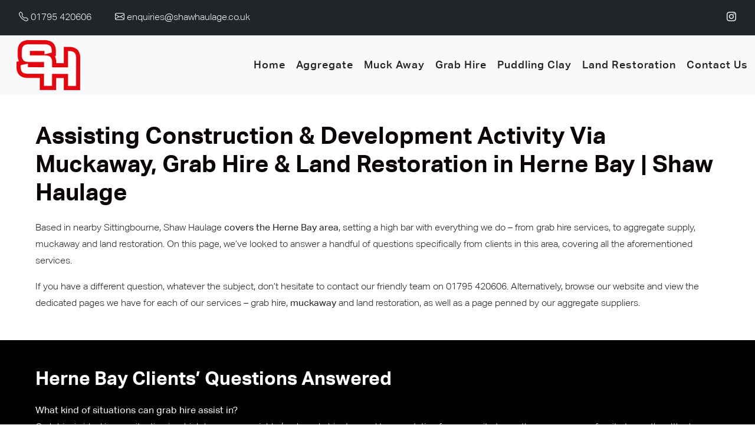

--- FILE ---
content_type: text/html; charset=UTF-8
request_url: https://www.shawhaulage.co.uk/herne-bay.php
body_size: 4364
content:
<!DOCTYPE html>
<html lang="en">

<head>
   <meta charset="UTF-8">
   <meta http-equiv="X-UA-Compatible" content="IE=edge">
   <meta name="viewport" content="width=device-width, user-scalable=no, initial-scale=1.0, maximum-scale=1.0, minimum-scale=1.0">
   <title>Land Restoration in Herne Bay, Grab Hire in Herne Bay, Aggregate in Herne Bay</title>
    <meta name="description" content="Shaw Haulage answers a handful of questions from Herne Bay clients, covering services we provide including: grab hire, aggregate supply, muckaway and land restoration.">
    <meta name="keywords" content="Aggregate, Muckaway, Aggregate Suppliers, Grab Hire, Land Restoration">
   <meta name="author" content="Shaw Haulage Ltd.">
<link rel="shortcut icon" href="assets/images/favicon.ico" type="image/x-icon">
<link rel="stylesheet" href="assets/css/font-style.css">
<link rel="stylesheet" href="assets/css/bootstrap.min.css">
<link rel="stylesheet" href="assets/css/bootstrap-icons.css">
<link rel="stylesheet" href="assets/css/owl.carousel.min.css">
<link rel="stylesheet" href="assets/css/owl.theme.default.min.css">
<link href="https://cdnjs.cloudflare.com/ajax/libs/animate.css/3.5.2/animate.min.css" rel="stylesheet" media="all">
<link rel="stylesheet" href="assets/css/bootstrap-touch-slider.css">
<link rel="stylesheet" href="assets/css/style.css">

<script src="assets/js/jquery-3.6.2.min.js"></script>
<script src="assets/js/bootstrap.min.js"></script>
<link rel="stylesheet" href="assets/css/jquery.fancybox.min.css">
<script src="assets/js/jquery.fancybox.min.js"></script>

<!-- <link rel="stylesheet" href="https://maxcdn.bootstrapcdn.com/bootstrap/3.2.0/css/bootstrap.min.css"> -->
<link rel="stylesheet" href="https://maxcdn.bootstrapcdn.com/font-awesome/4.3.0/css/font-awesome.min.css">
<!-- Global site tag (gtag.js) - Google Analytics -->
    <script async src="https://www.googletagmanager.com/gtag/js?id=UA-213890448-1"></script>
    <script>
      window.dataLayer = window.dataLayer || [];
      function gtag(){dataLayer.push(arguments);}
      gtag('js', new Date());
    
      gtag('config', 'UA-213890448-1');
    </script>
<script>
	$(document).ready(function () {
		$(document).on('click', '.mobile-menu', function () {
			$('.nav-wrapper').addClass('open');
		});
		$(document).on('click', '.close-menu', function (e) {
			e.preventDefault();
			$('.nav-wrapper').removeClass('open');
		});
	});
</script>
</head>

<body>
   <div class="wrapper">
	<div id="stuck_container">
		<header class="header">
			<div class="container-fluid">
				<div class="row align-items-center">
					<div class="col-lg-12 bg-dark py-3 text-light top-header-main">
						<div>
							<ul class="top-header-info">
								<li><a href="tel:+441795420606"><i class="bi bi-telephone"></i> <span>01795 420606</span></a></li>
								<li><a href="mailto:enquiries@shawhaulage.co.uk"><i class="bi bi-envelope"></i> <span>enquiries@shawhaulage.co.uk</span></a></li>
							</ul>
						</div>
						<div>
							<ul class="top-header-info">
								<li><a href="https://www.instagram.com/shaw_haulage_ltd/?hl=en-gb" target="_blank"><i class="bi bi-instagram"></i></a></li>
							</ul>
						</div>
					</div>
					<div class="col-lg-3 col-md-4 col-sm-12">
						<a href="https://www.shawhaulage.co.uk/" class="logo">
							<img src="assets/images/logo.png" alt="Shaw Haulage Ltd" class="img-fluid">
						</a>
					</div>
					<div class="col-lg-9 col-md-8 col-sm-12 top-contact-wrap">
						<div class="row">
							<div class="col-lg-12 col-md-12 col-sm-12 col-xs-12">
								<div class="header-right-bar">
									<div class="nav-wrapper">
										<ul class="navigation">
											<li><a href="javascript:void(0)" class="close-menu"><i class="bi bi-x"></i></a></li>
											<li class=""><a href="https://www.shawhaulage.co.uk/">Home</a></li>
											<li class=""><a href="aggregate.php">Aggregate</a></li>
											<li class=""><a href="muckaway.php">Muck Away</a></li>
											<li class=""><a href="grab-hire.php">Grab Hire</a></li>
											<li class=""><a href="puddling-clay.php">Puddling Clay</a></li>
											<li class=""><a href="land-restoration.php">Land Restoration</a></li>
											<li class=""><a href="contact-us.php">Contact Us</a></li>
										</ul>
									</div>
									<div class="mobile-menu"><i class="bi bi-justify"></i></div>
								</div>
							</div>
						</div>
					</div>
				</div>
			</div>
		</header>
	</div>
   <section class="p-5">
      <div class="container-xxl">
         <div class="row">
            <div class="col-lg-12">
               <h1>Assisting Construction &amp; Development Activity Via Muckaway, Grab Hire & Land Restoration in Herne Bay | Shaw Haulage</h1>
               <p>Based in nearby Sittingbourne, Shaw Haulage <a href="areas-covered.php"><strong>covers the Herne Bay area</strong></a>, setting a high bar with everything we do – from grab hire services, to aggregate supply, muckaway and land restoration. On this page, we’ve looked to answer a handful of questions specifically from clients in this area, covering all the aforementioned services.</p>
               <p class="mb-0">If you have a different question, whatever the subject, don’t hesitate to contact our friendly team on 01795 420606. Alternatively, browse our website and view the dedicated pages we have for each of our services – grab hire, <a href="muckaway.php"><strong>muckaway</strong></a> and land restoration, as well as a page penned by our aggregate suppliers.</p>
            </div>
         </div>
      </div>
   </section>

    <section class="p-5 bg-color3">
      <div class="container-xxl">
         <div class="row">
            <div class="col-lg-12">
               <h2 class="text-white">Herne Bay Clients’ Questions Answered</h2>
               <p class="text-white"><strong>What kind of situations can grab hire assist in?</strong><br>Grab hire is ideal in any situation in which heavy or unwieldy / awkward objects need transportation from one site to another, or one area of a site to another. It’s also perfect for the transportation of aggregate around or to sites, with the mechanical arm allow for the quick loading and unloading of materials, preventing delays and circumventing the labour involved with lifting and putting down heavy containers. We also employ grab hire as part of our muckaway service, available to all in and around the Herne Bay area. Unlike skips, grab vehicles do not require permits when on public access ways, and they can also take a lot more waste – up to 80 tonnes.</p><br>
               <p class="text-white mb-0"><strong>When should I consider bringing in a muckaway provider?</strong><br> At the beginning of a project, if a site needs to be cleared before work can safely proceed. Office and retail strip-outs, garden re-developments, and similar jobs/tasks that inevitably lead to the build-up of a large amount of waste, can also benefit from a mid-project visit from a muckaway team. And perhaps the most common time we visit Herne Bay clients, is at the end of jobs, to deliver a clear and clean finish that the client will be happy with!</p>
              
            </div>
         </div>
      </div>
   </section>

    <section class="p-5">
      <div class="container-xxl">
         <div class="row">
            <div class="col-lg-12">
              
               <p><strong>Do you ensure waste is properly recycled?</strong><br> 
               This is our first and foremost priority. Waste our grab hire vehicles gather during muckaway jobs is carefully screened and processed, creating secondary products that our aggregate suppliers then make available to businesses and individuals in and around the Herne Bay area. Any waste that can’t be re-processed as aggregate will be recycled, if possible, and hazardous or non-recyclable products are disposed of in accordance to local and national legislation and provisions. As a licenced waste carrier, we fulfil all responsibilities.</p><br>
               <p class="no-margin"><strong>What is meant by “land restoration”?</strong><br> 
               The term refers to the re-purposing of land that is currently, for whatever reason, not suitable for development or a particular end use. It might be brownfield land that features contaminated turf, or hard aggregate that requires removal by a responsible waste management firm like our own. Alternatively, the land may not be an even surface – perhaps a proportion has been excavated. Our land restoration team works with both the client and Herne Bay’s relevant local authorities, to ensure land is reverted to a developable or useable condition within all development / legislative guidelines.</p>
            </div>
         </div>
      </div>
   </section>
   <section class="footerwrap-h3 p-4 p-lg-5 bg-light">
      <div class="container-xxl">
         <div class="row">
            <div class="col-lg-12">
               <h3 class="text-center text-dark mb-0"> Have a different question not answered here? Pick up the phone and contact Shaw Haulage, proud to be the Herne Bay area’s favoured grab hire and muckaway provider, on <a class="d-inline-block" href="tel:+441795420606">01795 420606</a>.</h3>
            </div>
         </div>
      </div>
   </section>
   <footer class="footer p-5 bg-dark">
	<div class="container-fluid">
		<div class="row">
			<div class="col-lg-3 ocl-md-6 col-sm-6" data-aos="fade-up" data-aos-duration="3000">
				<div class="footer-widget">
					<a href="https://www.shawhaulage.co.uk/" class="logo">
						<img src="assets/images/logo.png" alt="Shaw Haulage Ltd" class="img-fluid">
					</a>
					<div class="address-box clearfix mt-5">
						<div class="address-icon-holder">
							<i class="bi bi-geo-alt-fill"></i>
						</div>
						<div class="address-content">
							<p class="mb-0"><strong>Shaw Haulage Ltd.</strong><br> Unit 17 Queenborough Business Park, Main Road, Queenborough, Kent, ME11 5DY</p>
						</div>
					</div>
					<div class="address-box clearfix">
						<div class="address-icon-holder">
							<i class="bi bi-telephone"></i>
						</div>
						<div class="address-content">
							<p class="mb-0"><strong>Phone</strong><br>
								<a href="tel:+441795420606">01795 420606</a>
							</p>
						</div>
					</div>
					<div class="address-box clearfix">
						<div class="address-icon-holder">
							<i class="bi bi-envelope"></i>
						</div>
						<div class="address-content">
							<p class="mb-0"><strong>Email</strong><br> <a href="mailto:enquiries@shawhaulage.co.uk">enquiries@shawhaulage.co.uk</a></p>
						</div>
					</div>
				</div>
			</div>
			<div class="col-lg-3 ocl-md-6 col-sm-6">
				<div class="footer-widget">
					<h3 class="widget-title">QUICK LINKS</h3>
					<ul class="footer-menu">
						<li><a href="https://www.shawhaulage.co.uk/">Home</a></li>
						<li><a href="aggregate.php">Aggregate</a></li>
						<li><a href="muckaway.php">Muck Away</a></li>
						<li><a href="grab-hire.php">Grab Hire</a></li>
						<li><a href="puddling-clay.php">Puddling Clay</a></li>
						<li><a href="land-restoration.php">Land Restoration</a></li>
						<li><a href="areas-covered.php">Areas Covered</a></li>
						<li><a href="contact-us.php">Contact Us</a></li>
						<li><a href="site-map.php">Site Map</a></li>
					</ul>
				</div>
			</div>
			<div class="col-lg-6 ocl-md-6 col-sm-6">
				<div class="footer-widget">
					 <h3 class="widget-title">POPULAR SEARCHES</h3>
					 <div class="row">
    					 <div class="col-lg-6 col-md-6 col-sm-12">
    					     <ul class="footer-menu">
        						<li><a href="aylesford.php">Land Restoration in Aylesford</a></li>
        						<li><a href="sittingbourne.php">Aggregate in Sittingbourne</a></li>
        						<li><a href="ashford.php">Muckaway in Ashford</a></li>
        						<li><a href="broadstairs.php">Aggregate Suppliers in Broadstairs</a></li>
        						<li><a href="canterbury.php">Grab Hire in Canterbury</a></li>
        						<li><a href="chatham.php">Land Restoration in Chatham</a></li>
        						<li><a href="dartford.php">Aggregate in Dartford</a></li>
        						<li><a href="deal.php">Muckaway in Deal</a></li>
        						<li><a href="dover.php">Aggregate Suppliers in Dover</a></li>
        						<li><a href="faversham.php">Grab Hire in Faversham</a></li>
        						<li><a href="folkestone.php">Land Restoration in Folkestone</a></li>
        						<li><a href="gillingham.php">Aggregate in Gillingham</a></li>
        					</ul>
    					 </div>
    					 <div class="col-lg-6 col-md-6 col-sm-12">
    					     <ul class="footer-menu">
        						<li><a href="gravesend.php">Muckaway in Gravesend</a></li>
        						<li><a href="herne-bay.php">Aggregate Suppliers in Herne Bay</a></li>
        						<li><a href="longfield.php">Grab Hire in Longfield</a></li>
        						<li><a href="maidstone.php">Land Restoration in Maidstone</a></li>
        						<li><a href="margate.php">Aggregate in Margate</a></li>
        						<li><a href="meopham.php">Muckaway in Meopham</a></li>
        						<li><a href="northfleet.php">Aggregate Suppliers in Northfleet</a></li>
        						<li><a href="rainham.php">Grab Hire in Rainham</a></li>
        						<li><a href="rochester.php">Land Restoration in Rochester</a></li>
        						<li><a href="sheerness.php">Aggregate in Sheerness</a></li>
        						<li><a href="snodland.php">Muckaway in Snodland</a></li>
        						<li><a href="whitstable.php">Aggregate Suppliers in Whitstable</a></li>
        						<li><a href="kent.php">Grab Hire in Kent</a></li>
        					</ul>
    					 </div>
				    </div>
				</div>
			</div>
		</div>
	</div>
</footer>
<div class="footer-base">
	<p class="text-light text-center py-4 mb-0">© Copyright – Shaw Haulage Ltd</p>
</div>
<div>
	<script src="https://static.elfsight.com/platform/platform.js" data-use-service-core defer></script>
	<div class="elfsight-app-9d453403-203c-4eb4-935b-37d6faccde63" data-elfsight-app-lazy></div>
</div>
</div>
<script src="assets/js/stickup.js"></script>
<script src="assets/js/jquery.fancybox.min.js"></script>   
</body>

</html>

--- FILE ---
content_type: text/css
request_url: https://www.shawhaulage.co.uk/assets/css/font-style.css
body_size: 388
content:
@font-face {
    font-family: 'AktivGrotesk';
    src: url('../fonts/AktivGrotesk-Black.woff2') format('woff2'),
        url('../fonts/AktivGrotesk-Black.woff') format('woff');
    font-weight: 900;
    font-style: normal;
    font-display: swap;
}

@font-face {
    font-family: 'AktivGrotesk';
    src: url('../fonts/AktivGrotesk-BlackItalic.woff2') format('woff2'),
        url('../fonts/AktivGrotesk-BlackItalic.woff') format('woff');
    font-weight: 900;
    font-style: italic;
    font-display: swap;
}

@font-face {
    font-family: 'AktivGrotesk';
    src: url('../fonts/AktivGrotesk-Bold.woff2') format('woff2'),
        url('../fonts/AktivGrotesk-Bold.woff') format('woff');
    font-weight: bold;
    font-style: normal;
    font-display: swap;
}

@font-face {
    font-family: 'AktivGrotesk-Hairline';
    src: url('../fonts/AktivGrotesk-Hairline.woff2') format('woff2'),
        url('../fonts/AktivGrotesk-Hairline.woff') format('woff');
    font-weight: normal;
    font-style: normal;
    font-display: swap;
}

@font-face {
    font-family: 'AktivGrotesk';
    src: url('../fonts/AktivGrotesk-BoldItalic.woff2') format('woff2'),
        url('../fonts/AktivGrotesk-BoldItalic.woff') format('woff');
    font-weight: bold;
    font-style: italic;
    font-display: swap;
}

@font-face {
    font-family: 'AktivGrotesk-HairlineItalic';
    src: url('../fonts/AktivGrotesk-HairlineItalic.woff2') format('woff2'),
        url('../fonts/AktivGrotesk-HairlineItalic.woff') format('woff');
    font-weight: normal;
    font-style: italic;
    font-display: swap;
}

@font-face {
    font-family: 'AktivGrotesk';
    src: url('../fonts/AktivGrotesk-Italic.woff2') format('woff2'),
        url('../fonts/AktivGrotesk-Italic.woff') format('woff');
    font-weight: normal;
    font-style: italic;
    font-display: swap;
}

@font-face {
    font-family: 'AktivGrotesk';
    src: url('../fonts/AktivGrotesk-Medium.woff2') format('woff2'),
        url('../fonts/AktivGrotesk-Medium.woff') format('woff');
    font-weight: 500;
    font-style: normal;
    font-display: swap;
}

@font-face {
    font-family: 'AktivGrotesk';
    src: url('../fonts/AktivGrotesk-LightItalic.woff2') format('woff2'),
        url('../fonts/AktivGrotesk-LightItalic.woff') format('woff');
    font-weight: 300;
    font-style: italic;
    font-display: swap;
}

@font-face {
    font-family: 'AktivGrotesk';
    src: url('../fonts/AktivGrotesk-Light.woff2') format('woff2'),
        url('../fonts/AktivGrotesk-Light.woff') format('woff');
    font-weight: 300;
    font-style: normal;
    font-display: swap;
}

@font-face {
    font-family: 'AktivGrotesk';
    src: url('../fonts/AktivGrotesk-MediumItalic.woff2') format('woff2'),
        url('../fonts/AktivGrotesk-MediumItalic.woff') format('woff');
    font-weight: 500;
    font-style: italic;
    font-display: swap;
}

@font-face {
    font-family: 'AktivGrotesk-XBold';
    src: url('../fonts/AktivGrotesk-XBold.woff2') format('woff2'),
        url('../fonts/AktivGrotesk-XBold.woff') format('woff');
    font-weight: bold;
    font-style: normal;
    font-display: swap;
}

@font-face {
    font-family: 'AktivGrotesk';
    src: url('../fonts/AktivGrotesk-Regular.woff2') format('woff2'),
        url('../fonts/AktivGrotesk-Regular.woff') format('woff');
    font-weight: normal;
    font-style: normal;
    font-display: swap;
}

@font-face {
    font-family: 'AktivGrotesk-XBoldItalic';
    src: url('../fonts/AktivGrotesk-XBoldItalic.woff2') format('woff2'),
        url('../fonts/AktivGrotesk-XBoldItalic.woff') format('woff');
    font-weight: bold;
    font-style: italic;
    font-display: swap;
}

@font-face {
    font-family: 'AktivGrotesk';
    src: url('../fonts/AktivGrotesk-Thin.woff2') format('woff2'),
        url('../fonts/AktivGrotesk-Thin.woff') format('woff');
    font-weight: 100;
    font-style: normal;
    font-display: swap;
}

@font-face {
    font-family: 'AktivGrotesk';
    src: url('../fonts/AktivGrotesk-ThinItalic.woff2') format('woff2'),
        url('../fonts/AktivGrotesk-ThinItalic.woff') format('woff');
    font-weight: 100;
    font-style: italic;
    font-display: swap;
}



--- FILE ---
content_type: text/css
request_url: https://www.shawhaulage.co.uk/assets/css/style.css
body_size: 4940
content:
body {
	font-size: 16px !important;
	color: #222;
	line-height: 28px;
	font-weight: 300;
	font-family: 'AktivGrotesk'!important;
	font-style: normal;
	/* letter-spacing: 0.5px; */
}

*,
ul,
ol {
	margin: 0;
	padding: 0 ;
}

ul,
ol {
	list-style-type: none;
}

a {
	color: inherit !important;
	text-decoration: none !important;
}

a:hover,
a:focus {
	color: #e30613 !important;
	outline: none !important;
	text-decoration: none !important;
}

h1,
h2,
h3,
h4,
h5,
h6 {
	font-family: 'AktivGrotesk';
	margin-top: 0 !important;
	font-weight: 700;
	margin-bottom: 20px !important;
	color: #0b0507;
	line-height: 1.2 !important;
}

h3 {
	margin-top: 0 !important;
}

.footerwrap-h3 a{
    display: inline-block;
}

.bg-color1 {
	background-color: #6c9b3f;
}

.bg-color2 {
	background-color: #e30613;
}

.bg-color3 {
	background-color: #000;
}

.bg-color4 {
	background-color: #f8f8fa;
}

.width-30 {
	width: 30%;
}

.width-40 {
	width: 40%;
}

.width-46 {
	width: 46%;
}

.width-50 {
	width: 50%;
}

.width-60 {
	width: 60%;
}

.width-70 {
	width: 70%;
}

.flexbox {
	display: -webkit-box;
	display: flex;
}

.flexbox .element {
	height: 100%;
}

.font-1 {
	font-size: 18px;
}

.txt-hover:hover {
	color: #000;
}

.sub-title {
	color: #f16029;
	border-left: 2px solid #f16029;
	display: inline-block;
	padding-left: 10px;
	margin-bottom: 10px;
	font-weight: 500;
}

.strip-bg {
	position: relative;
}

.strip-bg:before {
	position: absolute;
	top: 0;
	width: 42px;
	height: 100%;
	content: '';
	background: rgb(195 163 52 / 80%);
	z-index: 1;
}

.strip-bg-left:before {
	left: 0;
}

.strip-bg-right:before {
	right: 0;
}

.btn1,
.btn2 {
	padding: 8px 20px;
	color: #fff;
	background: #f16029;
	cursor: pointer;
	font-family: 'AktivGrotesk';
	border-radius: 12px;
}

.btn1 i {
	-webkit-transition: all 0.5s;
	-o-transition: all 0.5s;
	transition: all 0.5s;
}

.btn1:hover,
.btn1:focus,
.btn2:hover,
.btn2:focus {
	background: #0b0507;
	color: #fff;
}

.btn1:hover i,
.btn1:focus i {
	margin-left: 5px;
}

.btn2 {
	background: #4e5459;
}

.header-top {
	background-color: rgba(248, 249, 250, 0.9);
}

.header {
	background-color: rgba(248, 249, 250, 0.9);
	-webkit-transition: all 0.4s;
	-moz-transition: all 0.4s;
	-ms-transition: all 0.4s;
	-o-transition: all 0.4s;
	transition: all 0.4s;
}

.home-page .header {
	position: absolute;
	top: 0;
	left: 0;
	width: 100%;
	height: auto;
	z-index: 99999;
	content: '';
	background-color: rgba(248, 249, 250, 0.9) !important;
	/* padding: 15px 0px; */
}

#stuck_container {
	-webkit-transition: all 0.4s;
	-moz-transition: all 0.4s;
	-ms-transition: all 0.4s;
	-o-transition: all 0.4s;
	transition: all 0.4s;
}

.isStuck {
	-webkit-transition: all 0.4s;
	-moz-transition: all 0.4s;
	-ms-transition: all 0.4s;
	-o-transition: all 0.4s;
	transition: all 0.4s;
	background-color: rgba(31, 27, 78, 0.7);
	-webkit-box-shadow: 0 4px 5px 0 rgba(0, 0, 0, 0.2);
	box-shadow: 0 4px 5px 0 rgba(0, 0, 0, 0.2);
}

.isStuck .header {
	background-color: rgba(248, 249, 250, 0.9) !important;
}

.isStuck .header-fixed {
	position: relative;
}

.top-contact-wrap {
	text-align: right;
}

.top-contact-list,
.social-link {
	display: inline-block;
	vertical-align: middle;
	margin: 10px;
}

.top-contact-list li,
.social-link li {
	display: inline-block;
	vertical-align: top;
}

.top-contact-list li {
	padding: 5px 10px;
	color: #fff;
	margin-left: 30px;
	font-size: 18px;
	border: 2px solid #6c9b3e;
}

.top-contact-list li:first-child {
	margin-left: 0;
}

.top-contact-list li i {
	/*margin-right: 8px;*/
	font-size: 20px;
	vertical-align: middle;
	color: #fff;
}

.top-contact-list li a:hover {
	color: #6c9b3e;
}

.logo {
	display: inline-block;
	margin: 8px 0 8px 15px;
	width: 110px;
}

.logo .img-fluid {
	max-width: 100%;
}

.header-right-bar {
	display: table;
	width: 100%;
	text-align: right;
}

.mobile-menu {
	display: none;
}

.nav-wrapper,
.header-info-box {
	display: inline-block;
	vertical-align: middle;
}

.navigation {
	margin-bottom: 0px!important;
}

.navigation>li {
	display: inline-block;
	vertical-align: top;
	position: relative;
	padding-right: 28px;
}

.navigation>li:last-child {
	padding-right: 0;
}

.navigation li.dropdown>.dropdown-menu {
	opacity: 0;
	position: absolute;
	top: 130%;
	left: 0;
	width: 250px;
	z-index: 999;
	background-color: #ffffff;
	visibility: hidden;
	border-radius: 0;
	box-shadow: none;
	border: 0;
	padding: 0;
	margin: 0;
	border-bottom: 3px solid #9a9a9a;
	transition: all 500ms ease;
	display: block;
}

.navigation li.dropdown>.dropdown-menu li {
	border-bottom: 1px solid #e6e6e6;
	margin-right: 0;
	text-align: left;
}

.navigation li.dropdown>.dropdown-menu li:last-child {
	border-bottom: none;
}

.navigation li.dropdown>.dropdown-menu li a {
	background-color: #ffffff;
	padding: 12px 15px;
	color: #323232 !important;
	white-space: normal;
}

.navigation li.dropdown:hover>.dropdown-menu {
	top: 100%;
	opacity: 1;
	visibility: visible;
}

.navigation>li:first-child {
	display: none;
}

.navigation a {
	/*text-transform: uppercase;*/
	letter-spacing: 1px;
	overflow: hidden;
	position: relative;
	display: block;
	font-family: 'AktivGrotesk';
	font-weight: 500;
	font-size: 18px;
	/*text-transform: uppercase;*/
	color: #000000;
	/*padding-top:8px;
	padding-bottom:15px;*/
	transition: all 500ms ease 0s;
}

.header.header-fixed .navigation a {
	color: #fff;
}

.navigation li.dropdown a {
	padding-right: 16px;
}

.navigation>li.dropdown>a:after {
	font-family: "bootstrap-icons";
	content: "\F282";
	position: absolute;
	top: auto;
	right: 0;
	font-size: 14px;
	transition: all 500ms ease 0s;
}

/*.home-page .header-fixed .navigation a{
	padding:20px 30px;
}*/
.header.header-fixed .navigation li:hover>a,
.header.header-fixed .navigation li:focus>a,
.header.header-fixed .navigation li.active>a,
.navigation li:hover>a,
.navigation li:focus>a,
.navigation li.active>a {
	color: #e30613 !important;
}

.navigation li.dropdown>.dropdown-menu li a:hover,
.navigation li.dropdown>.dropdown-menu li a:focus,
.navigation li.dropdown>.dropdown-menu li.active a {
	color: #ffffff !important;
	background-color: #e30613;
}

.header-info-box .header-call {
	float: left;
	margin-left: 35px;
	margin-right: 15px;
	text-align: left;
}

.header-info-box .header-call a {
	color: #248bac;
	display: flex;
	align-items: flex-start;
	transition: all 500ms ease 0s;
}

.header.header-fixed .header-info-box .header-call a {
	color: #fff;
}

.header-info-box .header-call a i {
	font-size: 33px;
	margin-right: 8px;
	line-height: 1;
	margin-top: 4px;
	-webkit-transform: rotate(15deg);
	-moz-transform: rotate(15deg);
	transform: rotate(15deg);
}

.header-info-box .header-call a .call-info {
	flex: 1;
}

.header-info-box .header-call a .call-info h5 {
	color: #000;
	font-size: 17px;
	margin: 0;
	font-weight: 600;
	transition: all 500ms ease 0s;
}

.header.header-fixed .header-info-box .header-call a .call-info h5 {
	color: #fff;
}

.social-link li a {
	background: #d3af37;
	line-height: 40px;
	color: #ffffff !important;
	display: block;
	text-align: center;
	-webkit-transition: all 0.5s;
	-moz-transition: all 0.5s;
	transition: all 0.5s;
}

.social-link a {
	background: #f16029;
	width: 40px;
	height: 40px;
	line-height: 40px;
	color: #ffffff;
	display: block;
	text-align: center;
	-webkit-transition: all 0.5s;
	-moz-transition: all 0.5s;
	transition: all 0.5s;
}

.home-parallax {
	position: relative;
	overflow: hidden;
	/*padding:300px 0;*/
}

.parallax-window {
	height: 500px;
	background: transparent;
	display: table;
	width: 100%;
}

.home-page .parallax-window {
	height: 100vh;
}

.home-slide {
	text-align: center;
	position: relative;
	display: table-cell;
	height: 100%;
	vertical-align: middle;
}

.home-parallax .container {
	position: relative;
	z-index: 9;
}

.slide-wrapper,
.home-box {
	position: relative;
}

.parallax {
	position: relative;
	background-repeat: no-repeat;
	background-size: cover;
	background-position: center center;
}

.parallax.overlap:before,
.parallax.overlap1:before {
	position: absolute;
	top: 0px;
	right: 0px;
	width: 100%;
	height: 100%;
	z-index: 1;
	background-color: rgb(0 0 0 / 72%);
	content: '';
}

.parallax.overlap1:before {
	background-color: rgba(0, 0, 0, 0.85);
}

.parallax .container-fluid,
.parallax .container-xxl,
.parallax .container {
	position: relative;
	z-index: 1;
}

.parallax-fixed {
	background-attachment: fixed;
}

.block-revealer__element {
	position: absolute;
	top: 0;
	left: 0;
	width: 100%;
	height: 100%;
	background: #248bac;
	pointer-events: none;
	opacity: 0;
}

.home-box-stlye1 {
	text-align: center;
	display: table;
	position: relative;
	z-index: 9;
	padding: 50px;
	height: 100%;
}

.home-box-stlye1 .home-box-stlye1-content {
	display: table-cell;
	vertical-align: middle;
}

.list1 li,
.areas-list li {
	padding: 0 0 10px 25px;
	position: relative;
}

.list1 li:before,
.areas-list li:before {
	position: absolute;
	top: 0;
	left: 0;
	content: '\F270';
	font-family: "bootstrap-icons";
	font-size: 18px;
	color: #e30613;
}

.list2 {
	margin-left: 16px;
}

.list2 li {
	list-style-type: decimal;
	padding-bottom: 18px;
}

.areas-list li a:hover {
	color: #1F1B4E;
}

.areas-list li:before {
	content: '\F3E7';
}

#testi-carousel .owl-stage-outer {
	padding-top: 50px;
}

.testi-wrap {
	background-color: #f8f8f8;
	padding: 20px;
	position: relative;
	min-height: 215px;
}

.testi-wrap .testi-quote {
	position: absolute;
	height: 60px;
	width: 60px;
	display: inline-block;
	top: -28px;
	left: 50%;
	background: #248bac;
	border-radius: 900px;
	line-height: 60px;
	text-align: center;
	color: #fff;
	font-size: 22px;
	margin-left: -30px;
}

.testi-wrap .testi-content {
	margin-top: 30px;
}

.testi-wrap .testi-autor {
	font-size: 20px;
	font-weight: 300;
}

#testi-carousel .owl-dots .owl-dot span {
	width: 15px;
	height: 15px;
	border-radius: 0;
	margin: 5px 3px;
	background-color: #fff;
}

#testi-carousel .owl-dots .owl-dot.active span,
#testi-carousel .owl-dots .owl-dot:hover span {
	background-color: #248bac;
}

.form-box {
	box-shadow: 0px 4px 10px #a1a1a1;
}

.form-control {
	height: 45px;
	padding: 10px;
	border: 1px solid #dfdfdf;
	background-color: #fff;
	border-radius: 0;
	color: #000;
}

.form-control:hover,
.form-control:focus,
.form-control:active,
.form-control.active {
	box-shadow: none;
	border-color: #a1a1a1;
}

textarea.form-control {
	height: 150px;
	resize: vertical;
}

.site-map-list li {
	border-left: 1px solid #dfdfdf;
	padding: 10px 0 10px 30px;
	position: relative;
}

.site-map-list li:before {
	position: absolute;
	top: 20px;
	left: 0;
	width: 20px;
	height: 1px;
	background-color: #dfdfdf;
	content: '';
}

.site-map-list li>ul.child-menu {
	margin: 10px 0 10px 20px;
}

.footer-widget {
	margin: 15px 0;
	color: #4c4747;
}

.widget-title {
	font-family: 'AktivGrotesk';
	font-size: 20px;
	text-transform: uppercase;
	margin-bottom: 15px;
	color: #ffffff;
	font-weight: 500;
}

.footer-menu li {
	margin-bottom: 4px;
	color: #ffffff;
}

.footer-menu li a {
	position: relative;
	color: #4c4747;
	display: block;
	padding: 3px 0 3px 20px;
	display: inline-block;
}

.footer-menu li a:before {
	position: absolute;
	top: 3px;
	left: 0;
	content: '\F285';
	font-family: "bootstrap-icons";
	-webkit-transition: all 0.5s;
	-moz-transition: all 0.5s;
	transition: all 0.5s;
}

.footer-menu li a:hover:before {
	left: 2px;
}

.footer-menu li a:hover {
	color: #d5af37;
}

.footer-links,
.footer-links a {
	color: #fff;
}

.footer-links a:hover,
.hover-effect:hover {
	color: #000;
}

.address-box {
	margin-bottom: 15px;
}

.address-box .address-icon-holder {
	float: left;
	margin-right: 12px;
	color: #f16029;
	text-align: center;
	position: relative;
	font-size: 18px;
	margin-top: 5px;
}

.address-box .address-content {
	text-align: left;
	color: #8b8b8b;
}

.address-box .address-content strong {
	font-weight: 400;
	font-size: 18px;
}

.address-box .address-content {
	position: relative;
	overflow: hidden;
}

.email-font {
	font-size: 13px !important;
}



.address-box {
	margin-bottom: 15px;
}

.address-box .address-icon-holder {
	float: left;
	margin-right: 15px;
	color: #ffffff;
	width: 40px;
	height: 40px;
	line-height: 40px;
	background-color: #e30613;
	border-radius: 100%;
	text-align: center;
	position: relative;
}

.address-box .address-content {
	position: relative;
	overflow: hidden;
}

.address-box .address-content strong {
	color: #ffffff;
}

.address-box .address-content {
	color: #ffffff;
}

.contact-wrap1 {
	text-align: center;
}

.contact-wrap1 .address-icon-holder1 {
	float: none;
	margin: auto;
	position: relative;
	z-index: 1;
	color: #fff;
	border: 5px solid #fff;
	box-sizing: border-box;
	width: 70px;
	height: 70px;
	line-height: 60px;
	font-size: 25px;
	border-radius: 50%;
	background-color: #d3af37;
}

.contact-wrap1 .address-icon-holder1:before {
	display: none;
}

.contact-wrap1 .address-content {
	background-color: #eee;
	padding: 60px 20px 20px;
	margin-top: -40px;
	min-height: 160px;
}

.contact-wrap1 .address-content strong {
	font-size: 18px;
}

.contact-wrap1 .address-content1 {
	background-color: #eee;
	padding: 60px 15px 20px;
	margin-top: -40px;
	/* height: 180px; */
}

/* ======================================================================================= */

.google-review-block {
	position: absolute;
	right: 0;
	bottom: 0;
	content: '';
	z-index: 99;
	/* text-align: right; */
}

.google-review-icon,
.social-links {
	display: inline-block;
	vertical-align: middle;
}

.google-review-icon a {
	max-width: 250px;
	display: inline-block;
	background-color: #fff;
	padding: 12px;
}

.slide-text>h2 {
	padding: 0;
	color: #ffffff;
	font-size: 60px;
	font-style: normal;
	line-height: 84px;
	margin-bottom: 30px;
	letter-spacing: 1px;
	display: inline-block;
	-webkit-animation-delay: 0.7s;
	animation-delay: 0.7s;
}

.head-social-links {
	color: rgb(255, 255, 255);
	padding: 10px;
	display: flex;
	align-items: center;
	justify-content: flex-end;
}

.head-social-links li {
	margin: 0 15px;
}

.head-social-links li a {
	font-size: 20px;
}

.new-service-box p {
	color: #ffffff;
	font-weight: 600;
	font-size: 20px;
}

.new-service-box {
	margin: 15px 0;
	position: relative;
	overflow: hidden;
	height: 350px;
	border-radius: 10px;
}

.new-service-box .new-service-content {
	position: absolute;
	top: 0;
	left: 0;
	width: 100%;
	padding: 25px;
	height: 100%;
	background-color: rgba(0, 0, 0, 0.404);
	content: '';
	text-align: center;
	display: table;
	-webkit-transition: all 0.5s;
	-moz-transition: all 0.5s;
	transition: all 0.5s;
	z-index: 9;
}

.new-service-box:hover .new-service-content {
	background-color: rgba(0, 0, 0, 0.65);
}

.new-service-box .new-service-content-box {
	display: table-cell;
	vertical-align: middle;
	text-transform: uppercase;
}

.new-service-box .new-service-content-box p {
	color: #fff;
}

.btn3 {
	width: 45px;
	height: 45px;
	line-height: 45px;
	text-align: center;
	background-color: #e30613;
	color: #000;
	border: 2px solid #e30613;
	;
	border-radius: 100%;
	display: inline-block;
	-webkit-transition: all 0.4s;
	-moz-transition: all 0.4s;
	-ms-transition: all 0.4s;
	-o-transition: all 0.4s;
	transition: all 0.4s;
}

.btn3:hover,
.btn3:focus {
	background-color: transparent;
	color: #e30613;

}

.h3-banner-section {
	background: linear-gradient(rgba(0, 0, 0, 0.712), rgba(0, 0, 0, 0.753)), url('../images/h3-banner-section.jpg');
	padding: 130px 0;
	background-size: cover;
	background-position: bottom;
	text-align: center;
	justify-content: center;
	color: rgb(255, 255, 255);
	background-attachment: fixed;
}

.h3-banner-section h3 {
	font-size: 40px;
	font-weight: 600;
}

.state-box {
	padding: 40px;
	text-align: center;
	background-color: #f3f3f3;
	color: rgb(0, 0, 0);
	box-shadow: rgba(50, 50, 93, 0.25) 0px 13px 27px -5px, rgba(0, 0, 0, 0.3) 0px 8px 16px -8px;
	transition-duration: 1s;
	transition-delay: 0.1s;
}

.state-box i {
	font-size: 45px;
	color: #e30613;
}

.state-box:hover {
	box-shadow: rgba(0, 0, 0, 0.25) 0px 54px 55px, rgba(0, 0, 0, 0.12) 0px -12px 30px, rgba(0, 0, 0, 0.12) 0px 4px 6px, rgba(0, 0, 0, 0.17) 0px 12px 13px, rgba(0, 0, 0, 0.09) 0px -3px 5px;
	background-color: rgb(255, 255, 255);
	color: rgb(0, 0, 0);

}

.top-header-main {
	display: flex !important;
	justify-content: space-between !important;
	align-items: center !important;
}

.top-header-info {
	display: flex;
	margin: 0;
}

.top-header-info li {
	margin: 0 20px;
}


.slide-text>a.btn-default {
	color: #fff !important;
	font-weight: 600;
	font-size: 13px;
	line-height: 15px;
	margin-right: 10px;
	text-align: center;
	padding: 17px 30px;
	white-space: nowrap;
	letter-spacing: 1px;
	background: #e30613;
	display: inline-block;
	border: none;
	text-transform: uppercase;
	-webkit-animation-delay: 2s;
	animation-delay: 2s;
	-webkit-transition: background 0.3s ease-in-out, color 0.3s ease-in-out;
	transition: background 0.3s ease-in-out, color 0.3s ease-in-out;
}

.slide-text>a.btn-default:hover {
	color: #e30613 !important;
	background-color: #fff;

}

.slide-text>a.btn-primary {
	color: #000;
	cursor: pointer;
	font-weight: 600;
	font-size: 13px;
	line-height: 15px;
	/* margin-left: 10px; */
	text-align: center;
	padding: 17px 30px;
	white-space: nowrap;
	letter-spacing: 1px;
	background: #fff;
	display: inline-block;
	text-decoration: none;
	text-transform: uppercase;
	border: none;
	-webkit-animation-delay: 2s;
	animation-delay: 2s;
	-webkit-transition: background 0.3s ease-in-out, color 0.3s ease-in-out;
	transition: background 0.3s ease-in-out, color 0.3s ease-in-out;
}

.slider-wrapper {
	overflow: hidden !important;
	position: relative;
}

.bs-slider {
	height: unset !important;
}

.footer-base{
	background-color: #e30613;
}

@media (min-width: 1280px) and (max-width:1365px) {
	.navigation a {
		padding: 0 ;
	}

	.navigation>li {		
		padding-right: 14px;
	}

	.slide-text>h2 {
		padding: 0;
		color: #ffffff;
		font-size: 60px;
		font-style: normal;
		line-height: 84px;
		margin-bottom: 30px;
		letter-spacing: 1px;
		display: inline-block;
		-webkit-animation-delay: 0.7s;
		animation-delay: 0.7s;
	}
	
	

}

@media (min-width: 220px) and (max-width:991px) {
	.header-info-box .header-call {
		float: left;
		margin-left: 0;
		margin-right: 15px;
		text-align: left;
	}

	.card-description h2 {
		font-size: 24px;
		color: #fff;
		margin-bottom: 25px;
	}

	.slide-text>a.btn-default,
	.slide-text>a.btn-primary {
		font-size: 10px;
		line-height: 10px;
		margin-right: 10px;
		text-align: center;
		padding: 17px 30px;
		margin-bottom: 13px;
	}

	.map iframe {
		margin-top: 30px;
	}

	.home-page .header {
		position: static !important;
		background-color: #fff !important;
	}

	.home-img-box.m-min-200 {
		background-image: none;
		margin-bottom: 15px;
		height: 100% !important;
		min-height: 100% !important;
	}

	.p-5 {
		padding: 1.3rem !important;
	}

	.top-contact-list {
		margin-top: 34px;
	}

	.mobile-menu {
		display: table-cell;
		cursor: pointer;
		vertical-align: middle;
		font-size: 20px;
		background: #000000;
		color: #fff;
		margin: 0;
		text-align: center;
		width: 50px;
		height: 50px;
		padding: 15px 20px;
	}

	.nav-wrapper {
		position: fixed;
		top: 0;
		right: -300px;
		width: 255px;
		height: 100%;
		overflow-x: scroll;
		z-index: 9999999;
		border-radius: 0;
		-webkit-transition: all 0.5s;
		-o-transition: all 0.5s;
		transition: all 0.5s;
		background-color: #333;
		padding-top: 0;
	}

	.nav-wrapper.open {
		right: 0;
	}

	.nav-wrapper,
	.header-info-box {
		display: table-cell;
	}

	.navigation>li {
		display: block;
		margin: 0;
		border-bottom: 1px solid #fff;
		text-align: left;
		padding-right: 0;
		color: #fff;
		background-color: #000;
	}

	.navigation>li:first-child {
		display: block;
	}

	.navigation li a {
		padding: 10px 20px;
	}

	.navigation li:hover>a,
	.navigation li:focus>a,
	.navigation li.active>a {
		background-color: #e30613;
		color: #ffffff !important;
	}

	.navigation>li.dropdown>a:after {
		right: 20px;
	}

	.navigation li.dropdown>.dropdown-menu,
	.navigation li.dropdown:hover>.dropdown-menu {
		position: static;
		top: 0;
		visibility: visible;
		opacity: 1;
		width: 100%;
		float: none;
	}

	.navigation li.dropdown>.dropdown-menu li a {
		padding: 10px 10px 10px 30px;
	}

	.parallax.m-parallax {
		background-image: none !important;
		min-height: 100% !important;
	}

	.parallax.m-parallax-bg {
		background-image: none !important;
		height: 100% !important;
		min-height: 100% !important;
	}

	#bootstrap-touch-slider {
		height: 100%;
	}

	.flexbox {
		display: block;
	}

	.width-30,
	.width-40,
	.width-50,
	.width-60,
	.width-70 {
		width: 100%;
	}

	.footer-widget {
		padding: 0px;
	}

	.address-box {
		margin: 15px 0;
	}

	.parallax.parallax-fixed {
		padding-top: 75px !important;
	}

	.mobile-menu {
		display: table;
		/* margin: 10px auto; */
	}
	.navigation>li {		
		padding-right: 14px;
	}

	.slide-text>h2 {
		padding: 0;
		color: #ffffff;
		font-size: 60px;
		font-style: normal;
		line-height: 84px;
		margin-bottom: 30px;
		letter-spacing: 1px;
		display: inline-block;
		-webkit-animation-delay: 0.7s;
		animation-delay: 0.7s;
	}

}

@media (min-width: 768px) and (max-width:991px) {

	.logo {
		display: flex;
		margin: 10px 0;
		justify-content: center;
		width: 100%;
	}

	.m-min-200 {
		height: 400px !important;
		min-height: 400px !important;
	}

	.nav-wrapper,
	.header-info-box {
		display: table-caption;
	}

	.btn1,
	.btn2 {
		padding: 10px;
	}

	.slide-text>h2 {
		padding: 0;
		color: #ffffff;
		font-size: 50px;
		font-style: normal;
		line-height: 84px;
		margin-bottom: 30px;
		letter-spacing: 1px;
		display: inline-block;
		-webkit-animation-delay: 0.7s;
		animation-delay: 0.7s;
	}

	.mobile-menu {
		display: table;
		margin: 10px auto;
	}

	.bs-slider {
		height: unset !important;
	}

	.state-box {
		margin-top: 30px;
	}
}

@media (min-width: 220px) and (max-width:767px) {
	.slide-text>p {
		font-size: 14px;
		line-height: 18px;
		margin-bottom: 10px;
		font-weight: 400;
	}
	.logo {
		display: flex;
		justify-content: center;
		align-items: center;
		margin: 5px auto;
		padding: 10px;
		width: 100%;
	}

	.header-info-box {
		margin-bottom: 15px;
		display: inline-grid;
		line-height: 27px;
	}


	.top-contact-list,
	.social-link {
		display: inline-block;
		vertical-align: middle;
		/* margin-top: 15px; */
		margin-left: 0px;
		margin-top: 10px;
	}

	.top-contact-list li:before {
		display: none;
	}

	.top-contact-list li {
		display: block;
		padding: 0;
	}

	.bs-slider {
		height: auto;
	}

	.slide-text {
		width: 100%;
		text-align: center !important;
	}

	.p-5 {
		padding: 1.3rem 1rem !important;
	}

	.footer-widget {
		padding: 0px 0;
	}

	.header-right-bar {
		height: auto;
	}

	.mobile-menu {
		width: 50px;
		height: 50px;
		padding: 15px 20px;
	}

	.btn1,
	.btn2 {
		padding: 10px 16px;
	}

	.slide-text>h2 {
		font-size: 30px;

	}
}

@media (min-width: 576px) and (max-width:767px) {
	.m-min-200 {
		min-height: 350px !important;
		height: 350px !important;
	}

	.nav-wrapper,
	.header-info-box {
		display: flex;
	}

	.header-right-bar {
		height: auto;
		display: flex;
		justify-content: center;
	}
}

@media (min-width: 220px) and (max-width:575px) {
	.top-contact-list {
		display: table;
		text-align: center;
		margin: 0 auto 10px auto;
	}

	.header-right-bar {
		height: auto;
		text-align: center;
		padding-top: 0px;
	}

	.header-info-box {
		margin-bottom: 15px;
	}

	.home-box-stlye1 {
		padding: 15px;
	}

	.m-min-210 {
		height: 450px !important;
		padding: 0 !important;
	}

	.email-font {
		font-size: 12px !important;
	}

	.header-info-box .header-call {
		margin-left: 0;
	}

	.footer-top {
		font-size: 15px;
		padding: 1.3rem 0.5rem !important;
	}

	.address-content.email-cnt p {
		font-size: 12px;
	}

	.contact-wrap1 .address-content {
		padding: 60px 10px 20px;
	}

	footer.p-5 {
		padding: 1.3rem 0rem !important;
	}

	.m-min-200 {
		min-height: 300px !important;
		height: 300px !important;
	}

	.btn1,
	.btn2 {
		padding: 10px;
	}

	.address-box .address-content {
		font-size: 14px;
	}

	.address-box .address-icon-holder {
		display: none;
	}

	.mobile-menu {
		display: table;
		margin: 5px auto;
	}
	
	.top-header-main {
		justify-content: center;
		align-items: center;
		flex-direction: column;
		gap: 10px 0;
	}

	.navigation a {
		color: rgb(255, 255, 255);
	}

	.top-header-info {
		display: flex;
		flex-direction: column;
		justify-content: center;
		align-items: center;
		gap: 10px 0;
	}

	.slide-text>h2 {
		font-size: 16px;
	}

	.state-box {
		margin-top: 30px;
	}


	.google-review-icon a {
		max-width: 70px;
		display: inline-block;
		background-color: #fff;
		padding: 0px;
	}

	.slide-text>a.btn-default {
		font-size: 10px;
		line-height: 10px;
		margin-right: 10px;
		text-align: center;
		padding: 6px 14px;
		margin-bottom: 13px;

	}

	.slide-text>a.btn-primary {		
		font-size: 10px;
		line-height: 10px;
		margin-right: 10px;
		text-align: center;
		padding: 6px 14px;
		margin-bottom: 13px;	
	}

}

--- FILE ---
content_type: application/javascript
request_url: https://www.shawhaulage.co.uk/assets/js/stickup.js
body_size: 754
content:
(function($){
	$.fn.tmStickUp=function(options){ 
		
		var getOptions = {
			corectionValue: 0
		}
		$.extend(getOptions, options); 

		var
			_this = $(this)
		,	_window = $(window)
		,	_document = $(document)
		,	thisOffsetTop = 0
		,	thisOuterHeight = 0
		,	thisMarginTop = 0
		,	documentScroll = 0
		,	pseudoBlock
		,	lastScrollValue = 0
		,	scrollDir = ''
		,	tmpScrolled
		,	gridWidth = 0
		,	tmpTop = 0
		;

		init();
		function init(){
			parentContainer = _this.parent();
			thisOffsetTop = parseInt(_this.offset().top);
			thisMarginTop = parseInt(_this.css("margin-top"));
			thisOuterHeight = parseInt(_this.outerHeight(true));
			gridWidth = parseInt($('.container').width());

			$('<div class="pseudoStickyBlock"></div>').insertAfter(_this);
			pseudoBlock = $('.pseudoStickyBlock');
			pseudoBlock.css({"position":"relative", "display":"block"});

			_this.on("rePosition",
				function(e,d){
					tmpTop = d;
					_document.trigger('scroll');
				}
			)

			addEventsFunction();
		}//end init

		function addEventsFunction(){
			_document.on('scroll', function() {

				tmpScrolled = $(this).scrollTop();
					if (tmpScrolled > lastScrollValue){
						scrollDir = 'down';
					} else {
						scrollDir = 'up';
					}
				lastScrollValue = tmpScrolled;

				documentScroll = parseInt(_document.scrollTop());
				if(thisOffsetTop-thisMarginTop < documentScroll){
					_this.addClass('isStuck');
					_this.css({position:"fixed",top:tmpTop, zIndex:999, left:0, right:0, margin:"0 auto"})
					pseudoBlock.css({"height":thisOuterHeight});
				}else{
					_this.removeClass('isStuck');
					_this.css({position:"relative"});
					pseudoBlock.css({"height":0});
				}
				
			}).trigger('scroll');
		}
	}//end tmStickUp function
})(jQuery)

jQuery(document).ready(function(){  
  jQuery('#stuck_container').tmStickUp({});   
});                